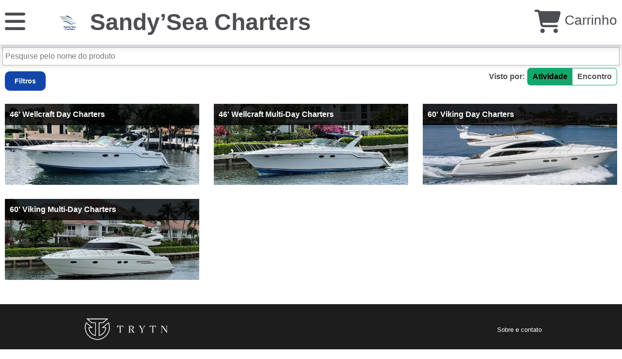

--- FILE ---
content_type: text/html; charset=utf-8
request_url: https://trytn.com/pt/sandyseacharters
body_size: 3817
content:
<!DOCTYPE html><html lang=pt><head><meta charset=utf-8><title>TRYTN | Scheduled</title><meta name=robots content=noindex><meta name=viewport content="width=device-width, initial-scale=1"><meta charset=utf-8><meta name=twitter:creator content=@trytn><meta name=twitter:site content=@trytn><meta property=fb:page_id content=267083423492078><meta name=twitter:title content=Scheduled><meta property=og:title content="Scheduled | TRYTN" class=js-title><meta name=twitter:card content=summary_large_image><meta name=twitter:image:alt content="Sandy’Sea Charters"><meta name=description content="Sandy'Sea Charters is not like most of the other charter companies in Miami.We specialize in custom planned Multi Day trips to the Florida Keys and West Coast of Florida."><meta name=twitter:description content="Sandy'Sea Charters is not like most of the other charter companies in Miami.We specialize in custom planned Multi Day trips to the Florida Keys and West Coast of Florida."><meta property=og:description content="Sandy'Sea Charters is not like most of the other charter companies in Miami.We specialize in custom planned Multi Day trips to the Florida Keys and West Coast of Florida."><link href=https://trytn1.azureedge.net rel=preconnect><link href=https://trytn1-avcpcbbfh9b8evah.z01.azurefd.net rel=preconnect><link href=/styles/booking/main.css rel=stylesheet><link href=/styles/booking/print/main.css rel=stylesheet media=print><link href=/styles/booking/product/product.css rel=stylesheet><link rel=prefetch href=/styles/booking/product/details.css><link rel=prefetch href=/styles/booking/print/product/details.css media=print><link rel=prefetch href=/scripts/booking/product/details.js><style>.async-hide {
        opacity: 0 !important
    }</style><script async src="https://www.googletagmanager.com/gtag/js?id=G-95RMRTKEXF"></script><script>window.dataLayer=window.dataLayer||[];function gtag(){dataLayer.push(arguments);}
gtag('js',new Date());gtag('config','G-95RMRTKEXF',{'user_id':'','user_properties':{'business_id':'50f1ec29-7bb4-4240-a612-80b154014fc3'}});gtag('config','G-4SPM318608',{'user_id':'','user_properties':{'business_id':'50f1ec29-7bb4-4240-a612-80b154014fc3'}});</script><script>gtag('config','UA-96112994-51');</script><script>gtag('config','G-QS7XFND52B');</script><style>header .container .cart .fas span { background: #14a76c ; color: #000000; }
        header .container .menu nav.primary-navigation ul li ul.languages li a i { color: #14a76c; }
        section#products .filters-views .views .view-by li a { border: 1px solid #14a76c; }
        section#products .filters-views .views .view-by li a.-active { background: #14a76c; color: #000000; }
        section#products.-by-day .container .views .view-by li a { border: 1px solid #14a76c; }
        section#products.-by-day .container .views .view-by li a.-active { background: #14a76c; color: #000000; }
        section#details aside .sidebar form fieldset .clndr .days-container .days .calendar-content .day.event { background: #14466c; color: #ffffff; }
        section#details aside .sidebar form fieldset .clndr .days-container .days .calendar-content .day.selected { background: #144e6c; color: #ffffff; }
        section#products.-by-day #by-day .calendar .clndr .days-container .days .calendar-content .day.event { background: #14466c; color: #ffffff; }
        section#products.-by-day #by-day .calendar .clndr .days-container .days .calendar-content .day.selected { background: #144e6c; color: #ffffff; }
        section#details article .social-share li a { color: #14a76c; }
        form fieldset input[type=radio] + label:before, div.form div.fieldset input[type=radio] + label:before { color: #14a76c; }
        form fieldset input[type=checkbox] + label:before, div.form div.fieldset input[type=checkbox] + label:before { color: #14a76c; }
        .accordions .accordion h3:before { color: #14a76c; }
        section#products .buttons .js-filters { background: #1446a9; color: #ffffff; }
        section#products .trytn-product-types li.-active { border-bottom: 5px solid #14a76c; }
        section#products.-by-day .trytn-product-types li.-active { border-bottom: 5px solid #14a76c; }
        .tabs.-vertical li a { border: 1px solid #14a76c; }
        .tabs.-vertical li.-active a { background: #14a76c; color: #ffffff; }
        section#pages article .page .shop-social ul li a { color: #14a76c; }
        .button { background: #1446a9; color: #ffffff; }
        #trytn-activity-date-modal .calendar .clndr .days-container .days .calendar-content .day.event { background: #14466c; color: #ffffff; }
        #trytn-activity-date-modal .calendar .clndr .days-container .days .calendar-content .day.selected { background: #144e6c; color: #ffffff; }
        #trytn-activity-date-modal .button { background: #1446a9; color: #ffffff; }
        #trytn-activity-date-modal div.form fieldset input[type=radio] + label:before, div.form div.fieldset input[type=radio] + label:before { color: #14a76c; }
        #trytn-activity-date-modal div.form fieldset input[type=checkbox] + label:before, div.form div.fieldset input[type=checkbox] + label:before { color: #14a76c; }</style><script async>(function(c,l,a,r,i,t,y){c[a]=c[a]||function(){(c[a].q=c[a].q||[]).push(arguments)};t=l.createElement(r);t.async=1;t.src="https://www.clarity.ms/tag/"+i;y=l.getElementsByTagName(r)[0];y.parentNode.insertBefore(t,y);})(window,document,"clarity","script","5ftei5doav");</script><body><header><div class=container><div class=menu><a href=# aria-label=Cardápio class=js-primary-nav title=Cardápio onclick="window.gtag('event',{'event_category':'header','event_label':'menu','send_to':'G-95RMRTKEXF'});window.gtag('event',{'event_category':'header','event_label':'menu','send_to':'G-4SPM318608'})"> <i class="fas fa-bars"></i> </a> <nav class="primary-navigation js-menu"><ul><li><a href=/pt/SandySeaCharters onclick="window.gtag('event','menu',{'event_category':'header','event_label':'home','send_to':'G-95RMRTKEXF'});window.gtag('event','menu',{'event_category':'header','event_label':'home','send_to':'G-4SPM318608'})">Casa</a><li><a href="https://www.sandyseacharters.com/" onclick="window.gtag('event','menu',{'event_category':'header','event_label':'website','send_to':'G-95RMRTKEXF'});window.gtag('event','menu',{'event_category':'header','event_label':'website','send_to':'G-4SPM318608'})" target=_blank>sandyseacharters.com/</a><li><a href=/pt/SandySeaCharters/Pages/Index/about-and-contact> Sobre e contato </a><link rel=prefetch href=/pt/SandySeaCharters/Pages/Index/about-and-contact><li><a href=# class=js-language onclick="window.gtag('event','menu',{'event_category':'header','event_label':'languages','send_to':'G-95RMRTKEXF'});window.gtag('event','menu',{'event_category':'header','event_label':'languages','send_to':'G-4SPM318608'})">L&#xED;ngua: Portugu&#xEA;s <i class="fas fa-plus"></i></a><ul class="languages js-languages"><li><a href=/en/sandyseacharters onclick="window.gtag('event','menu',{'event_category':'header','event_label':'language-en','send_to':'G-95RMRTKEXF'});window.gtag('event','menu',{'event_category':'header','event_label':'language-en','send_to':'G-4SPM318608'})"> English <i class="fas fa-check"></i> </a><li><a href=/es/sandyseacharters onclick="window.gtag('event','menu',{'event_category':'header','event_label':'language-es','send_to':'G-95RMRTKEXF'});window.gtag('event','menu',{'event_category':'header','event_label':'language-es','send_to':'G-4SPM318608'})"> Espa&#xF1;ol <i class="fas fa-check"></i> </a><li><a href=/fr/sandyseacharters onclick="window.gtag('event','menu',{'event_category':'header','event_label':'language-fr','send_to':'G-95RMRTKEXF'});window.gtag('event','menu',{'event_category':'header','event_label':'language-fr','send_to':'G-4SPM318608'})"> Fran&#xE7;ais <i class="fas fa-check"></i> </a><li><a href=/it/sandyseacharters onclick="window.gtag('event','menu',{'event_category':'header','event_label':'language-it','send_to':'G-95RMRTKEXF'});window.gtag('event','menu',{'event_category':'header','event_label':'language-it','send_to':'G-4SPM318608'})"> Italiano <i class="fas fa-check"></i> </a><li><a href=/ja/sandyseacharters onclick="window.gtag('event','menu',{'event_category':'header','event_label':'language-ja','send_to':'G-95RMRTKEXF'});window.gtag('event','menu',{'event_category':'header','event_label':'language-ja','send_to':'G-4SPM318608'})"> &#x65E5;&#x672C;&#x8A9E; <i class="fas fa-check"></i> </a><li><a href=/pt/sandyseacharters class=-selected onclick="window.gtag('event','menu',{'event_category':'header','event_label':'language-pt','send_to':'G-95RMRTKEXF'});window.gtag('event','menu',{'event_category':'header','event_label':'language-pt','send_to':'G-4SPM318608'})"> Portugu&#xEA;s <i class="fas fa-check"></i> </a><li><a href=/de/sandyseacharters onclick="window.gtag('event','menu',{'event_category':'header','event_label':'language-de','send_to':'G-95RMRTKEXF'});window.gtag('event','menu',{'event_category':'header','event_label':'language-de','send_to':'G-4SPM318608'})"> Deutsch <i class="fas fa-check"></i> </a></ul></ul></nav></div><div class=branding><a href=/pt/SandySeaCharters onclick="window.gtag('event','logo',{'event_category':'header','send_to':'G-95RMRTKEXF'});window.gtag('event','logo',{'event_category':'header','send_to':'G-4SPM318608'})"><img src=https://trytn1-avcpcbbfh9b8evah.z01.azurefd.net/uploads/ApplicationUser/201912201501431891-74205720_111195093632169_5242621576112766976_n.jpg alt="Sandy’Sea Charters" loading=lazy></a><h1><a href=/pt/SandySeaCharters onclick="window.gtag('event','name',{'event_category':'header','send_to':'G-95RMRTKEXF'});window.gtag('event','name',{'event_category':'header','send_to':'G-4SPM318608'})">Sandy&#x2019;Sea Charters</a></h1></div><div class=cart><a href=/pt/SandySeaCharters/Checkout class=js-cart onclick="window.gtag('event','cart',{'event_category':'header','send_to':'G-95RMRTKEXF'});window.gtag('event','cart',{'event_category':'header','send_to':'G-4SPM318608'})"><i class="fas fa-shopping-cart"></i> Carrinho</a></div></div></header><script>window['globalSettings']=window['globalSettings']||{};globalSettings['culture']="pt";globalSettings['cultures']=["en","es","fr","it","ja","pt","de",];globalSettings['domain']=window.location.origin;globalSettings['shop']={id:"50f1ec29-7bb4-4240-a612-80b154014fc3",shopUrl:"SandySeaCharters"};if(typeof window.clarity!=='undefined'){window.clarity("set","business_id","50f1ec29-7bb4-4240-a612-80b154014fc3");window.clarity("identify","");}</script><div class=trytn-error-container></div><section id=products class=scheduled><div class="form trytn-autocomplete-container"><fieldset><div class=field><input type=text autocomplete=off placeholder="Pesquise pelo nome do produto" aria-label="Pesquise pelo nome do produto"></div></fieldset><div class=trytn-autocomplete-results></div></div><input id=categoryName name=categoryName type=hidden> <input id=listId name=listId type=hidden value=scheduled> <input id=listName name=listName type=hidden value=Scheduled><div class=filters-views><div class=filters><a href=# class="button -rounded js-trytn-filters">Filtros</a><div class="form trytn-filter-panel js-trytn-filter-panel"><a href=# class="close-trytn-filter-panel js-close-trytn-filter-panel"><i class="fas fa-times"></i></a><ul class=filter-actions><li><a href=# class="js-reset-trytn-filters button -link">Redefinir Filtros</a></ul><div class="fieldset js-text-filter"><div class=field><label for=TrytnFilterByTitle>Filtrar por t&#xED;tulo</label> <input type=text id=TrytnFilterByTitle autocomplete=off></div></div><div class="fieldset -checkboxes js-attribute-filter"><strong>Filtrar por atributo</strong> <br> <br> <strong>Tipo de excurs&#xE3;o</strong><div class="field -checkbox"><input type=checkbox id=e073a2ac-6cd3-45d8-b7fb-560f940a32f2 name=TrytnAttributeFilter value=e073a2ac-6cd3-45d8-b7fb-560f940a32f2> <label for=e073a2ac-6cd3-45d8-b7fb-560f940a32f2>Visitas guiadas</label></div><br> <strong></strong><div class="field -checkbox"><input type=checkbox id=95977f21-1ed0-49d7-ad87-d8ccdf8d0843 name=TrytnAttributeFilter value=95977f21-1ed0-49d7-ad87-d8ccdf8d0843> <label for=95977f21-1ed0-49d7-ad87-d8ccdf8d0843>Boat Tours</label></div><div class="field -checkbox"><input type=checkbox id=11a9a7fb-85d4-4e96-8f3f-42b05c6f626b name=TrytnAttributeFilter value=11a9a7fb-85d4-4e96-8f3f-42b05c6f626b> <label for=11a9a7fb-85d4-4e96-8f3f-42b05c6f626b>Day Trips</label></div><div class="field -checkbox"><input type=checkbox id=a79390c4-656c-47fb-9599-01590adaed59 name=TrytnAttributeFilter value=a79390c4-656c-47fb-9599-01590adaed59> <label for=a79390c4-656c-47fb-9599-01590adaed59>Outdoors</label></div><div class="field -checkbox"><input type=checkbox id=cfae1ca3-1097-4514-ab76-1d9cdbf00b71 name=TrytnAttributeFilter value=cfae1ca3-1097-4514-ab76-1d9cdbf00b71> <label for=cfae1ca3-1097-4514-ab76-1d9cdbf00b71>Private Tours</label></div></div></div></div><div class=views><ul class=view-by><li><strong>Visto por:</strong><li><a href=/SandySeaCharters class=-active onclick="window.gtag('event','view',{'event_category':'overview','event_label':'activity','send_to':'G-95RMRTKEXF'});window.gtag('event','view',{'event_category':'overview','event_label':'activity','send_to':'G-4SPM318608'})">Atividade</a><li><a href=/SandySeaCharters/ByDay onclick="window.gtag('event','view',{'event_category':'overview','event_label':'date','send_to':'G-95RMRTKEXF'});window.gtag('event','view',{'event_category':'overview','event_label':'date','send_to':'G-4SPM318608'})">Encontro</a></ul></div></div><div class=products><div class=product-sizer></div><div class=product-spacer></div><div class=product-item data-filters="46 Wellcraft Day Charters|95977f21-1ed0-49d7-ad87-d8ccdf8d0843|a79390c4-656c-47fb-9599-01590adaed59|cfae1ca3-1097-4514-ab76-1d9cdbf00b71|e073a2ac-6cd3-45d8-b7fb-560f940a32f2|Day Charter - 4 Hours|Day Charter - 6 Hours"><a href="/pt/SandySeaCharters?c=7cbbfe6a-cb81-46f3-a8c2-a7cbde6c926d" title="46' Wellcraft Day Charters" data-id=""> <img src="https://trytn1-avcpcbbfh9b8evah.z01.azurefd.net/uploads/ApplicationUser/202109020913390608-Wellcraft 1.jpg" alt="46' Wellcraft Day Charters" loading=lazy><div class=details><h3>46&#x27; Wellcraft Day Charters</h3></div></a></div><div class=product-item data-filters="46 Wellcraft Multi-Day Charters||2-3 Multi-Day Charter|4-6 Multi-Day Charter|7+ Multi-Day Charter"><a href="/pt/SandySeaCharters?c=9936bad4-517d-4e87-a302-0ca6e1869ebc" title="46' Wellcraft Multi-Day Charters" data-id=""> <img src="https://trytn1-avcpcbbfh9b8evah.z01.azurefd.net/uploads/ApplicationUser/202109020915181911-Wellcraft 4.jpg" alt="46' Wellcraft Multi-Day Charters" loading=lazy><div class=details><h3>46&#x27; Wellcraft Multi-Day Charters</h3></div></a></div><div class=product-item data-filters="60 Viking Day Charters|95977f21-1ed0-49d7-ad87-d8ccdf8d0843|e073a2ac-6cd3-45d8-b7fb-560f940a32f2|a79390c4-656c-47fb-9599-01590adaed59|cfae1ca3-1097-4514-ab76-1d9cdbf00b71|11a9a7fb-85d4-4e96-8f3f-42b05c6f626b|Day Charter - 4 Hours|Day Charter - 6 Hours|Day Charter - 8 Hours"><a href="/pt/SandySeaCharters?c=5e1575df-c5a5-4e1a-9491-49b5c256dcd0" title="60' Viking Day Charters" data-id=""> <img src="https://trytn1-avcpcbbfh9b8evah.z01.azurefd.net/uploads/ApplicationUser/202108301135445746- Aventura (3).jpg" alt="60' Viking Day Charters" loading=lazy><div class=details><h3>60&#x27; Viking Day Charters</h3></div></a></div><div class=product-item data-filters="60 Viking Multi-Day Charters||2-3 Multi-Day Charter|4-6 Multi-Day Charter|7+ Multi-Day Charter"><a href="/pt/SandySeaCharters?c=0f6af743-88bc-47a7-9a41-ff26c951d97c" title="60' Viking Multi-Day Charters" data-id=""> <img src="https://trytn1-avcpcbbfh9b8evah.z01.azurefd.net/uploads/ApplicationUser/202108301316371715- Aventura (18).jpg" alt="60' Viking Multi-Day Charters" loading=lazy><div class=details><h3>60&#x27; Viking Multi-Day Charters</h3></div></a></div></div><div class="notifications -warning js-trytn-filter-no-products">Nenhum produto dispon&#xED;vel para exibi&#xE7;&#xE3;o</div></section><span style=display:none>v10.289</span><footer class=primary-footer><div class=container><div class=footer-column><a href="https://www.trytn.com/?utm_source=booking&amp;utm_medium=footer&amp;utm_campaign=powered_by_logo" target=_blank rel=noopener onclick="window.gtag('event','logo',{'event_category':'footer','event_label':'powered by logo','send_to':'G-95RMRTKEXF'});window.gtag('event','logo',{'event_category':'footer','event_label':'powered by logo','send_to':'G-4SPM318608'})"><img src=https://trytn1-avcpcbbfh9b8evah.z01.azurefd.net/uploads/StaticAssets/trytn_primary_trytn_black_horizontal-200px.webp alt="Desenvolvido por TRYTN" loading=lazy></a></div><div class=footer-column><ul><li><a href=/pt/SandySeaCharters/Pages/Index/about-and-contact onclick="window.gtag('event','shop nav',{'event_category':'footer','event_label':'about and contact','send_to':'G-95RMRTKEXF'});window.gtag('event','shop nav',{'event_category':'footer','event_label':'about and contact','send_to':'G-4SPM318608'})">Sobre e contato</a></ul></div></div></footer><footer class=secondary-footer><div class=container><ul><li><a href="https://www.trytn.com/privacy-policy/" rel=noopener target=_blank onclick="window.gtag('event','policies',{'event_category':'footer','event_label':'privacy','send_to':'G-95RMRTKEXF'});window.gtag('event','policies',{'event_category':'footer','event_label':'privacy','send_to':'G-4SPM318608'})">Privacidade</a><li><a href="https://www.trytn.com/terms-of-service/" rel=noopener target=_blank onclick="window.gtag('event','policies',{'event_category':'footer','event_label':'terms of service','send_to':'G-95RMRTKEXF'});window.gtag('event','policies',{'event_category':'footer','event_label':'terms of service','send_to':'G-4SPM318608'})">Termos de servi&#xE7;o</a></ul><div class=copyright>&copy; 2026 TRYTN Todos os direitos reservados. TRYTN n&#xE3;o &#xE9; respons&#xE1;vel pelo conte&#xFA;do de sites externos.</div></div></footer><div class=overlay></div><script src=https://trytn1-avcpcbbfh9b8evah.z01.azurefd.net/uploads/StaticAssets/vendor/jquery/v3.7.1/jquery.min.js></script><script src=/scripts/booking/main.js></script><script src=/scripts/booking/product/overview.js></script><script>window.gtag('event','view_item_list',{'item_list_id':'scheduled','item_list_name':'Scheduled','items':[]});</script>